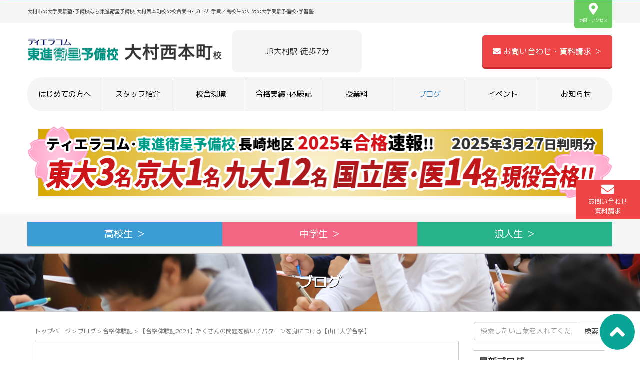

--- FILE ---
content_type: text/html; charset=UTF-8
request_url: https://toshin-omura.com/281/
body_size: 12794
content:
<!DOCTYPE html>
<html lang="ja">
<head prefix="og: http://ogp.me/ns# fb: http://ogp.me/ns/fb# article: http://ogp.me/ns/article#">
<!-- Google Tag Manager -->
<script>(function(w,d,s,l,i){w[l]=w[l]||[];w[l].push({'gtm.start':
new Date().getTime(),event:'gtm.js'});var f=d.getElementsByTagName(s)[0],
j=d.createElement(s),dl=l!='dataLayer'?'&l='+l:'';j.async=true;j.src=
'https://www.googletagmanager.com/gtm.js?id='+i+dl;f.parentNode.insertBefore(j,f);
})(window,document,'script','dataLayer','GTM-T9JP4HT');</script>
<!-- End Google Tag Manager -->
	<meta charset="UTF-8">
	<title>【合格体験記2021】たくさんの問題を解いてパターンを身につける【山口大学合格】 &#8211; 東進衛星予備校 大村西本町校／大村市の大学受験塾･予備校</title>
<link rel='dns-prefetch' href='//s.w.org' />
<link rel="alternate" type="application/rss+xml" title="東進衛星予備校 大村西本町校／大村市の大学受験塾･予備校 &raquo; フィード" href="https://toshin-omura.com/feed/" />
<link rel="alternate" type="application/rss+xml" title="東進衛星予備校 大村西本町校／大村市の大学受験塾･予備校 &raquo; コメントフィード" href="https://toshin-omura.com/comments/feed/" />
		<script type="text/javascript">
			window._wpemojiSettings = {"baseUrl":"https:\/\/s.w.org\/images\/core\/emoji\/12.0.0-1\/72x72\/","ext":".png","svgUrl":"https:\/\/s.w.org\/images\/core\/emoji\/12.0.0-1\/svg\/","svgExt":".svg","source":{"concatemoji":"https:\/\/toshin-omura.com\/wp-includes\/js\/wp-emoji-release.min.js?ver=5.4.18"}};
			/*! This file is auto-generated */
			!function(e,a,t){var n,r,o,i=a.createElement("canvas"),p=i.getContext&&i.getContext("2d");function s(e,t){var a=String.fromCharCode;p.clearRect(0,0,i.width,i.height),p.fillText(a.apply(this,e),0,0);e=i.toDataURL();return p.clearRect(0,0,i.width,i.height),p.fillText(a.apply(this,t),0,0),e===i.toDataURL()}function c(e){var t=a.createElement("script");t.src=e,t.defer=t.type="text/javascript",a.getElementsByTagName("head")[0].appendChild(t)}for(o=Array("flag","emoji"),t.supports={everything:!0,everythingExceptFlag:!0},r=0;r<o.length;r++)t.supports[o[r]]=function(e){if(!p||!p.fillText)return!1;switch(p.textBaseline="top",p.font="600 32px Arial",e){case"flag":return s([127987,65039,8205,9895,65039],[127987,65039,8203,9895,65039])?!1:!s([55356,56826,55356,56819],[55356,56826,8203,55356,56819])&&!s([55356,57332,56128,56423,56128,56418,56128,56421,56128,56430,56128,56423,56128,56447],[55356,57332,8203,56128,56423,8203,56128,56418,8203,56128,56421,8203,56128,56430,8203,56128,56423,8203,56128,56447]);case"emoji":return!s([55357,56424,55356,57342,8205,55358,56605,8205,55357,56424,55356,57340],[55357,56424,55356,57342,8203,55358,56605,8203,55357,56424,55356,57340])}return!1}(o[r]),t.supports.everything=t.supports.everything&&t.supports[o[r]],"flag"!==o[r]&&(t.supports.everythingExceptFlag=t.supports.everythingExceptFlag&&t.supports[o[r]]);t.supports.everythingExceptFlag=t.supports.everythingExceptFlag&&!t.supports.flag,t.DOMReady=!1,t.readyCallback=function(){t.DOMReady=!0},t.supports.everything||(n=function(){t.readyCallback()},a.addEventListener?(a.addEventListener("DOMContentLoaded",n,!1),e.addEventListener("load",n,!1)):(e.attachEvent("onload",n),a.attachEvent("onreadystatechange",function(){"complete"===a.readyState&&t.readyCallback()})),(n=t.source||{}).concatemoji?c(n.concatemoji):n.wpemoji&&n.twemoji&&(c(n.twemoji),c(n.wpemoji)))}(window,document,window._wpemojiSettings);
		</script>
		<style type="text/css">
img.wp-smiley,
img.emoji {
	display: inline !important;
	border: none !important;
	box-shadow: none !important;
	height: 1em !important;
	width: 1em !important;
	margin: 0 .07em !important;
	vertical-align: -0.1em !important;
	background: none !important;
	padding: 0 !important;
}
</style>
	<link rel='stylesheet' id='wp-block-library-css'  href='https://toshin-omura.com/wp-includes/css/dist/block-library/style.min.css?ver=5.4.18' type='text/css' media='all' />
<style id='wp-block-library-inline-css' type='text/css'>
.has-text-align-justify{text-align:justify;}
</style>
<link rel='stylesheet' id='wp-ulike-css'  href='https://toshin-omura.com/wp-content/plugins/wp-ulike/assets/css/wp-ulike.min.css?ver=4.2.1' type='text/css' media='all' />
<link rel='stylesheet' id='parent-style-css'  href='https://toshin-omura.com/wp-content/themes/habakiri/style.css?ver=5.4.18' type='text/css' media='all' />
<link rel='stylesheet' id='habakiri-assets-css'  href='https://toshin-omura.com/wp-content/themes/habakiri/css/assets.min.css?ver=1.0.0' type='text/css' media='all' />
<link rel='stylesheet' id='habakiri-css'  href='https://toshin-omura.com/wp-content/themes/habakiri/style.min.css?ver=20210406052648' type='text/css' media='all' />
<link rel='stylesheet' id='maplweb-css'  href='https://toshin-omura.com/wp-content/themes/maplweb/style.css?ver=20210406052648' type='text/css' media='all' />
<link rel='stylesheet' id='jetpack_css-css'  href='https://toshin-omura.com/wp-content/plugins/jetpack/css/jetpack.css?ver=8.5' type='text/css' media='all' />
<script type='text/javascript' src='https://toshin-omura.com/wp-includes/js/jquery/jquery.js?ver=1.12.4-wp'></script>
<script type='text/javascript' src='https://toshin-omura.com/wp-includes/js/jquery/jquery-migrate.min.js?ver=1.4.1'></script>
<link rel='https://api.w.org/' href='https://toshin-omura.com/wp-json/' />
<link rel="EditURI" type="application/rsd+xml" title="RSD" href="https://toshin-omura.com/xmlrpc.php?rsd" />
<link rel="wlwmanifest" type="application/wlwmanifest+xml" href="https://toshin-omura.com/wp-includes/wlwmanifest.xml" /> 
<link rel='prev' title='【合格体験記2021】「合格する覚悟」を持つ【法政大学合格】' href='https://toshin-omura.com/279/' />
<link rel='next' title='【合格体験記2021】スキマ時間を徹底的に活用！【九州工業大学合格】' href='https://toshin-omura.com/283/' />
<meta name="generator" content="WordPress 5.4.18" />
<link rel="canonical" href="https://toshin-omura.com/281/" />
<link rel='shortlink' href='https://toshin-omura.com/?p=281' />
<link rel="alternate" type="application/json+oembed" href="https://toshin-omura.com/wp-json/oembed/1.0/embed?url=https%3A%2F%2Ftoshin-omura.com%2F281%2F" />
<link rel="alternate" type="text/xml+oembed" href="https://toshin-omura.com/wp-json/oembed/1.0/embed?url=https%3A%2F%2Ftoshin-omura.com%2F281%2F&#038;format=xml" />
<style type='text/css'>img#wpstats{display:none}</style>		<style>
		/* Safari 6.1+ (10.0 is the latest version of Safari at this time) */
		@media (max-width: 991px) and (min-color-index: 0) and (-webkit-min-device-pixel-ratio: 0) { @media () {
			display: block !important;
			.header__col {
				width: 100%;
			}
		}}
		</style>
		<style>a{color:#337ab7}a:focus,a:active,a:hover{color:#23527c}.site-branding a{color:#000}.responsive-nav a{color:#000;font-size:12px}.responsive-nav a small{color:#777;font-size:10px}.responsive-nav a:hover small,.responsive-nav a:active small,.responsive-nav .current-menu-item small,.responsive-nav .current-menu-ancestor small,.responsive-nav .current-menu-parent small,.responsive-nav .current_page_item small,.responsive-nav .current_page_parent small{color:#777}.responsive-nav .menu>.menu-item>a,.header--transparency.header--fixed--is_scrolled .responsive-nav .menu>.menu-item>a{background-color:transparent;padding:23px 15px}.responsive-nav .menu>.menu-item>a:hover,.responsive-nav .menu>.menu-item>a:active,.responsive-nav .menu>.current-menu-item>a,.responsive-nav .menu>.current-menu-ancestor>a,.responsive-nav .menu>.current-menu-parent>a,.responsive-nav .menu>.current_page_item>a,.responsive-nav .menu>.current_page_parent>a,.header--transparency.header--fixed--is_scrolled .responsive-nav .menu>.menu-item>a:hover,.header--transparency.header--fixed--is_scrolled .responsive-nav .menu>.menu-item>a:active,.header--transparency.header--fixed--is_scrolled .responsive-nav .menu>.current-menu-item>a,.header--transparency.header--fixed--is_scrolled .responsive-nav .menu>.current-menu-ancestor>a,.header--transparency.header--fixed--is_scrolled .responsive-nav .menu>.current-menu-parent>a,.header--transparency.header--fixed--is_scrolled .responsive-nav .menu>.current_page_item>a,.header--transparency.header--fixed--is_scrolled .responsive-nav .menu>.current_page_parent>a{background-color:transparent;color:#337ab7}.responsive-nav .sub-menu a{background-color:#000;color:#777}.responsive-nav .sub-menu a:hover,.responsive-nav .sub-menu a:active,.responsive-nav .sub-menu .current-menu-item a,.responsive-nav .sub-menu .current-menu-ancestor a,.responsive-nav .sub-menu .current-menu-parent a,.responsive-nav .sub-menu .current_page_item a,.responsive-nav .sub-menu .current_page_parent a{background-color:#191919;color:#337ab7}.off-canvas-nav{font-size:12px}.responsive-nav,.header--transparency.header--fixed--is_scrolled .responsive-nav{background-color:transparent}#responsive-btn{background-color:transparent;border-color:#eee;color:#000}#responsive-btn:hover{background-color:#f5f5f5;border-color:#eee;color:#000}.habakiri-slider__transparent-layer{background-color:rgba( 0,0,0, 0.1 )}.habakiri-slider,.habakiri-slider__item{height:600px;overflow:hidden}.page-header{background-color:#222;color:#fff}.pagination>li>a{color:#337ab7}.pagination>li>span{background-color:#337ab7;border-color:#337ab7}.pagination>li>a:focus,.pagination>li>a:hover,.pagination>li>span:focus,.pagination>li>span:hover{color:#23527c}.header{background-color:#fff}.header--transparency.header--fixed--is_scrolled{background-color:#fff !important}.footer{background-color:#111113}.footer-widget-area a{color:#777}.footer-widget-area,.footer-widget-area .widget_calendar #wp-calendar caption{color:#555}.footer-widget-area .widget_calendar #wp-calendar,.footer-widget-area .widget_calendar #wp-calendar *{border-color:#555}@media(min-width:992px){.responsive-nav{display:block}.off-canvas-nav,#responsive-btn{display:none !important}.header--2row{padding-bottom:0}.header--2row .header__col,.header--center .header__col{display:block}.header--2row .responsive-nav,.header--center .responsive-nav{margin-right:-1000px;margin-left:-1000px;padding-right:1000px;padding-left:1000px}.header--2row .site-branding,.header--center .site-branding{padding-bottom:0}.header--center .site-branding{text-align:center}}</style>	<!--description-->
		<!--/description-->
	<meta name="viewport" content="width=device-width, initial-scale=1.0, maximum-scale=1.0, user-scalable=0" />
	<link rel="pingback" href="https://toshin-omura.com/xmlrpc.php" />
	<!--[if lt IE 9]>
	<script src="https://toshin-omura.com/wp-content/themes/habakiri/js/html5shiv.min.js"></script>
	<![endif]-->
	<script>
	//スムーズスクロール
	jQuery(function(){
	   jQuery('a[href^="#"]').click(function() {// # クリック処理
		  var speed = 300; //スクロール速度ミリ秒
		  var href= jQuery(this).attr("href"); // アンカーの値取
		  // 移動先を取得
		  var target = jQuery(href == "#" || href == "" ? 'html' : href);
		  var position = target.offset().top;// 移動先を数値で取得
		  // スムーススクロール
		  jQuery('body,html').animate({scrollTop:position}, speed, 'swing');
		  return false;
	   });
	});
	</script>
	<link rel="stylesheet" href="https://use.fontawesome.com/releases/v5.6.3/css/all.css">
  <link rel="stylesheet" href="https://cdn.jsdelivr.net/bxslider/4.2.12/jquery.bxslider.css">
  <script src="https://ajax.googleapis.com/ajax/libs/jquery/3.1.1/jquery.min.js"></script>
  <script src="https://cdn.jsdelivr.net/bxslider/4.2.12/jquery.bxslider.min.js"></script>
  <script>
    $(document).ready(function(){
      $('.slider').bxSlider();
    });
  </script>
  <link rel="SHORTCUT ICON" href="https://toshin-omura.com/wp-content/themes/maplweb/img/favicon.ico" />
  <link href="https://fonts.googleapis.com/css?family=M+PLUS+1p&display=swap" rel="stylesheet">
  <!--<link href="https://fonts.googleapis.com/css?family=M+PLUS+Rounded+1c&display=swap" rel="stylesheet">-->
</head>
<body class="post-template-default single single-post postid-281 single-format-standard blog-template-single-right-sidebar">
<!-- Google Tag Manager (noscript) -->
<noscript><iframe src="https://www.googletagmanager.com/ns.html?id=GTM-T9JP4HT"
height="0" width="0" style="display:none;visibility:hidden"></iframe></noscript>
<!-- End Google Tag Manager (noscript) -->
<div id="container">
		<header id="header" class="header header--default ">
				<div id="HeadDesc"><div class="container">大村市の大学受験塾･予備校なら東進衛星予備校 大村西本町校の校舎案内･ブログ･学費／高校生のための大学受験予備校･学習塾<a href="/#SchoolInfo_Map"><i class="fas fa-map-marker-alt fa-3x"></i><br>地図・アクセス</a></div></div>
		<div class="container">
			<div class="row header__content">
				<div class="col-md-4 col-sm-5 col-xs-9 col-md-4 header__col">
					<a href="/"><img src="https://toshin-omura.com/wp-content/themes/maplweb/img/logo.jpg"></a>
									<!-- end .header__col --></div>
				<p class="col-md-4" id="TopPlace">JR大村駅 徒歩7分</p>
				<a href="/apply" id="TopApply" class="col-md-4 col-sm-7"><i class="fas fa-envelope fa-1x"></i>&nbsp;お問い合わせ・資料請求&nbsp;＞</a>
			<!-- end .row --></div>
			<div id="globalmenu">
				
<nav class="global-nav js-responsive-nav nav--hide" role="navigation">
	<div class="menu-%e3%82%b0%e3%83%ad%e3%83%bc%e3%83%90%e3%83%ab%e3%83%a1%e3%83%8b%e3%83%a5%e3%83%bc-container"><ul id="menu-%e3%82%b0%e3%83%ad%e3%83%bc%e3%83%90%e3%83%ab%e3%83%a1%e3%83%8b%e3%83%a5%e3%83%bc" class="menu"><li id="menu-item-20" class="menu-item menu-item-type-post_type menu-item-object-page menu-item-20"><a href="https://toshin-omura.com/system/">はじめての方へ</a></li>
<li id="menu-item-21" class="menu-item menu-item-type-post_type menu-item-object-page menu-item-21"><a href="https://toshin-omura.com/teacher/">スタッフ紹介</a></li>
<li id="menu-item-22" class="menu-item menu-item-type-post_type menu-item-object-page menu-item-22"><a href="https://toshin-omura.com/school/">校舎環境</a></li>
<li id="menu-item-23" class="menu-item menu-item-type-post_type menu-item-object-page menu-item-23"><a href="https://toshin-omura.com/taikenki/">合格実績･体験記</a></li>
<li id="menu-item-24" class="menu-item menu-item-type-post_type menu-item-object-page menu-item-24"><a href="https://toshin-omura.com/payment/">授業料</a></li>
<li id="menu-item-19" class="menu-item menu-item-type-post_type menu-item-object-page current_page_parent menu-item-19"><a href="https://toshin-omura.com/blog/">ブログ</a></li>
<li id="menu-item-25" class="menu-item menu-item-type-custom menu-item-object-custom menu-item-25"><a href="/event/">イベント</a></li>
<li id="menu-item-26" class="menu-item menu-item-type-custom menu-item-object-custom menu-item-26"><a href="/news/">お知らせ</a></li>
</ul></div><!-- end .global-nav --></nav>
				<div id="responsive-btn"></div>
			<!-- end #globalmenu --></div>
		<!-- end .container --></div>
		
		<!--<div class="container"><a href="https://toshin-isahaya.com/lp/kokai/"><img src="https://toshin-isahaya.com/lp/kokai/images/top_banner.jpg"></a></div>-->
		<div class="container"><a href="/taikenki/"><img src="https://toshin-nagasaki.com/wp-content/themes/maplweb/img/taikenki/taikenki_bnr2025.png"></a></div>
		<!--<div class="container" id="HeadBanner"><a href="/taikenki/"><img src="https://toshin-omura.com/wp-content/themes/maplweb/img/taikenki/taikenki_bnr2024.png" alt="2024年合格実績"></a></div>-->

			<div id="grademenu" class="row">
				<div class="container">
					<a href="/system/#hs" class="col-md-4 col-xs-4 hs"><li>高校生&nbsp;＞</li></a>
					<a href="/system/#jr" class="col-md-4 col-xs-4 jr"><li>中学生&nbsp;＞</li></a>
					<a href="https://toshin-nagasaki.com/lp/rounin/" class="col-md-4 col-xs-4 el"><li>浪人生&nbsp;＞</li></a>
				</div>
			<!--/grademenu--></div>
			<!--<div class="container" id="HeadBanner"><a href="/lp/shotai/"><img src="https://mapl.jp/asset/lp/shotai/img/top_banner.jpg" alt="新年度特別招待講習"></a></div>-->
			
				
		<a href="/apply" id="HeadApply"><i class="fas fa-envelope fa-2x"></i><br>お問い合わせ<br>資料請求</a>
		
	<!-- end #header --></header>
	
	<!--▼お知らせ表示部分▼-->
		 
		
		 
		<!--▲お知らせ表示部分▲-->
	
	<div id="contents">
		

		<div class="page-header text-center " >
			<div class="container">
				<h1 class="page-header__title ">
					ブログ				</h1>
							<!-- end .container --></div>
		<!-- end .page-header --></div>
		<div class="sub-page-contents">
	<div class="container">
	<div class="row">
		<div class="col-md-9">
			<main id="main" role="main">

				<div class="breadcrumbs"><a href="https://toshin-omura.com/">トップページ</a> &gt; <a href="https://toshin-omura.com/blog/">ブログ</a> &gt; <a href="https://toshin-omura.com/category/taikenki/">合格体験記</a> &gt; <strong>【合格体験記2021】たくさんの問題を解いてパターンを身につける【山口大学合格】</strong></div>				<!--<div style="margin:10px;"><a href="/lp/shotai/"><img src="https://mapl.jp/asset/lp/shotai/img/ogp.jpg" alt="東進の新年度特別招待講習"/></a></div>-->
<article class="article article--single post-281 post type-post status-publish format-standard has-post-thumbnail hentry category-taikenki">
	<div class="entry">
						<h1 class="entry__title entry-title">【合格体験記2021】たくさんの問題を解いてパターンを身につける【山口大学合格】</h1>
				
				<ul id="SNSShare">

		<!-- Twitter -->
		<li>
		  <a href="//twitter.com/share?text=【合格体験記2021】たくさんの問題を解いてパターンを身につける【山口大学合格】&url=https://toshin-omura.com/281/" title="Twitterでシェア" onclick="javascript:window.open(this.href, '_blank', 'menubar=no,toolbar=no,resizable=yes,scrollbars=yes,height=400,width=600');return false;"><i class="fab fa-twitter fa-2x"></i></a>
		</li>

		<!-- LINE -->
		<li>
		  <a href="//line.me/R/msg/text/?【合格体験記2021】たくさんの問題を解いてパターンを身につける【山口大学合格】%0Ahttps://toshin-omura.com/281/" target="_blank" title="LINEに送る"><i class="fab fa-line fa-2x"></i></a>
		</li>
		
		<!--Facebookボタン--> 
		<li>
		  <a href="//www.facebook.com/sharer.php?src=bm&u=https://toshin-omura.com/281/&t=【合格体験記2021】たくさんの問題を解いてパターンを身につける【山口大学合格】" title="Facebookでシェア" onclick="javascript:window.open(this.href, '_blank', 'menubar=no,toolbar=no,resizable=yes,scrollbars=yes,height=800,width=600');return false;"><i class="fab fa-facebook-square fa-2x"></i></a>
		</li>

		</ul>		
		
				<div class="entry-meta">
			<ul class="entry-meta__list">
				<li class="entry-meta__item published"><time datetime="2021-04-17T14:49:00+09:00"> 2021年4月17日</time></li><li class="entry-meta__item updated hidden"><time datetime="2021-04-13T11:51:02+09:00">2021年4月13日</time></li><li class="entry-meta__item vCard author"><a href="https://toshin-omura.com/author/toshin-omura/"><span class="fn">東進衛星予備校 大村西本町校</span></a></li><li class="entry-meta__item categories"><a href="https://toshin-omura.com/category/taikenki/">合格体験記</a></li>			</ul>
		<!-- end .entry-meta --></div>
						<div class="entry__content entry-content">
			
<div class="wp-block-image"><figure class="aligncenter size-full"><img src="https://toshin-omura.com/wp-content/uploads/2021/04/taikenki_2021_image16.jpg" alt="" class="wp-image-255"/></figure></div>



<p class="has-text-align-center">山口大学 工学部 感性デザイン工学科 合格<br>辻田 紗優花さん<br>大村高校 卒業</p>



<h2>受験に役立った勉強法を教えてください</h2>



<p>受験に役立ったと思う勉強法は、とにかくたくさんの問題を解くことです。たくさんの問題を解いていれば、いろいろなパターンの問題にふれることができ、もし入試で見たことがない問題が出題されたとしても対応することができる力がつくからです。</p>



<h2>受験勉強で頑張ったことや学んだことなどを教えてください</h2>



<p>私は英語が苦手だったので、共通テストの予想問題をたくさん解きました。ただ解くだけでなく、担任の先生に速読の方法についてなどアドバイスをもらい、実践しました。また、理系強化は苦手な分野に絞り問題演習に取り組みました。</p>



<h2>後輩へアドバイスをお願いします</h2>



<p>実際に受験勉強に取り組んでみて思ったことは、どれだけ早くから受験勉強に取り組めるかが勝負だと思いました。早くから学習に取り組めば心の余裕ができるし計画的に学習に取り組んでいけるのでとても効率的に学習ができ、志望校合格へとほかのライバルよりも一歩前進できると思います。</p>
		<div class="wpulike wpulike-default " ><div class="wp_ulike_general_class wp_ulike_is_not_liked"><button type="button"
					aria-label="いいねボタン"
					data-ulike-id="281"
					data-ulike-nonce="52ab0bcefb"
					data-ulike-type="likeThis"
					data-ulike-template="wpulike-default"
					data-ulike-display-likers=""
					data-ulike-disable-pophover=""
					class="wp_ulike_btn wp_ulike_put_image wp_likethis_281"></button><span class="count-box">0</span>			</div></div>
	<div class="saboxplugin-wrap" itemtype="http://schema.org/Person" itemscope itemprop="author"><div class="saboxplugin-gravatar"><a  href='https://toshin-omura.com/author/toshin-omura/'><img src="https://toshin-omura.com/wp-content/uploads/2020/05/ToshinLogoIco.png" alt="" itemprop="image"></a></div><div class="saboxplugin-authorname"><a href="https://toshin-omura.com/author/toshin-omura/" class="vcard author" rel="author" itemprop="url"><span class="fn" itemprop="name">東進衛星予備校 大村西本町校</span></a></div><div class="saboxplugin-desc"><div itemprop="description"></div></div><div class="clearfix"></div></div>		<!-- end .entry__content --></div>
				
		<!--<div style="margin:10px;"><a href="/lp/shotai/"><img src="https://mapl.jp/asset/lp/shotai/img/ogp.jpg" alt="東進の新年度特別招待講習"/></a></div>-->
		
	<!-- end .entry --></div>

				<div class="related-posts">
			<h2 class="related-posts__title h3">こちらのブログもオススメです</h2>
			<div class="entries entries--related-posts entries-related-posts">
				<article class="article article--summary post-726 post type-post status-publish format-standard has-post-thumbnail hentry category-taikenki category-blog">

	
		<div class="entry--has_media entry">
			<div class="entry--has_media__inner">
				<div class="entry--has_media__media">
							<a href="https://toshin-omura.com/726/" class="entry--has_media__link">
							<img width="150" height="150" src="https://toshin-omura.com/wp-content/uploads/2024/04/松崎　雄志-150x150.jpg" class=" wp-post-image" alt="" />					</a>
						<!-- end .entry--has_media__media --></div>
				<div class="entry--has_media__body">
									<h1 class="entry__title entry-title h4"><a href="https://toshin-omura.com/726/">【合格体験記2024】自分に合ったスイッチの入れ方を見つけよう！【長崎大学 工学部 合格】</a></h1>
									<div class="entry__summary">
						<p>長崎大学 工学部 合格 松崎 雄志くん 受験に役立った勉強法 朝早く学校に行き、殺風景な教室に流れ込むそよ風を浴びて1日を始めました。自分は計画を立てるのが苦手なので、とりあえず量をこなし、覚醒への下準備をしました。かっ [&hellip;]</p>
					<!-- end .entry__summary --></div>
							<div class="entry-meta">
			<ul class="entry-meta__list">
				<li class="entry-meta__item published"><time datetime="2024-04-22T18:45:32+09:00"> 2024年4月22日</time></li><li class="entry-meta__item updated hidden"><time datetime="2024-04-23T20:49:47+09:00">2024年4月23日</time></li><li class="entry-meta__item vCard author"><a href="https://toshin-omura.com/author/toshin-omura/"><span class="fn">東進衛星予備校 大村西本町校</span></a></li><li class="entry-meta__item categories"><a href="https://toshin-omura.com/category/taikenki/">合格体験記</a>, <a href="https://toshin-omura.com/category/blog/">東進衛星予備校 大村西本町校</a></li>			</ul>
		<!-- end .entry-meta --></div>
						<!-- end .entry--has_media__body --></div>
			<!-- end .entry--has_media__inner --></div>
		<!-- end .entry--has_media --></div>

	
</article>
<article class="article article--summary post-217 post type-post status-publish format-standard has-post-thumbnail hentry category-taikenki">

	
		<div class="entry--has_media entry">
			<div class="entry--has_media__inner">
				<div class="entry--has_media__media">
							<a href="https://toshin-omura.com/217/" class="entry--has_media__link">
							<img width="150" height="150" src="https://toshin-omura.com/wp-content/uploads/2021/03/taikenki_2021_image1-150x150.jpg" class=" wp-post-image" alt="" />					</a>
						<!-- end .entry--has_media__media --></div>
				<div class="entry--has_media__body">
									<h1 class="entry__title entry-title h4"><a href="https://toshin-omura.com/217/">【合格体験記2021】単元ジャンル演習で二次力を鍛えた【大阪大学 基礎工学部 合格】</a></h1>
									<div class="entry__summary">
						<p>大阪大学 基礎工学部 電子物理学科 合格！金松 岳人くん（大村高校） 受験に役立った勉強法を教えてください。 単元ジャンル演習に加え、第一志望校対策演習では阪大レベルに特化した二次力をつけることができた。単元ジャンルの苦 [&hellip;]</p>
					<!-- end .entry__summary --></div>
							<div class="entry-meta">
			<ul class="entry-meta__list">
				<li class="entry-meta__item published"><time datetime="2021-03-29T16:02:06+09:00"> 2021年3月29日</time></li><li class="entry-meta__item updated hidden"><time datetime="2021-04-06T14:27:15+09:00">2021年4月6日</time></li><li class="entry-meta__item vCard author"><a href="https://toshin-omura.com/author/toshin-omura/"><span class="fn">東進衛星予備校 大村西本町校</span></a></li><li class="entry-meta__item categories"><a href="https://toshin-omura.com/category/taikenki/">合格体験記</a></li>			</ul>
		<!-- end .entry-meta --></div>
						<!-- end .entry--has_media__body --></div>
			<!-- end .entry--has_media__inner --></div>
		<!-- end .entry--has_media --></div>

	
</article>
<article class="article article--summary post-89 post type-post status-publish format-standard has-post-thumbnail hentry category-taikenki">

	
		<div class="entry--has_media entry">
			<div class="entry--has_media__inner">
				<div class="entry--has_media__media">
							<a href="https://toshin-omura.com/89/" class="entry--has_media__link">
							<img width="150" height="150" src="https://toshin-omura.com/wp-content/uploads/2020/06/taikenki03-150x150.jpg" class=" wp-post-image" alt="" />					</a>
						<!-- end .entry--has_media__media --></div>
				<div class="entry--has_media__body">
									<h1 class="entry__title entry-title h4"><a href="https://toshin-omura.com/89/">【合格体験記2020】苦手な化学が東進で大きく伸びた！【九州大学合格】</a></h1>
									<div class="entry__summary">
						<p>私の学科では化学が２年からだったので、周りよりも遅れていたこともあり、苦手でした。私が東進に入ったのは高３の春で、東進に入ってすぐの模試ではまったく歯がたたず20点ぐらいだったのですが、東進で化学を受講して最終的には90 [&hellip;]</p>
					<!-- end .entry__summary --></div>
							<div class="entry-meta">
			<ul class="entry-meta__list">
				<li class="entry-meta__item published"><time datetime="2020-06-09T14:46:23+09:00"> 2020年6月9日</time></li><li class="entry-meta__item updated hidden"><time datetime="2020-06-09T14:46:23+09:00">2020年6月9日</time></li><li class="entry-meta__item vCard author"><a href="https://toshin-omura.com/author/ueshima/"><span class="fn">上嶌校長</span></a></li><li class="entry-meta__item categories"><a href="https://toshin-omura.com/category/taikenki/">合格体験記</a></li>			</ul>
		<!-- end .entry-meta --></div>
						<!-- end .entry--has_media__body --></div>
			<!-- end .entry--has_media__inner --></div>
		<!-- end .entry--has_media --></div>

	
</article>
			</div>
		</div>
			</article>				
			<!-- end #main --></main>
		<!-- end .col-md-9 --></div>
		<div class="col-md-3">
			<aside id="sub">
	<div class="sidebar"><div id="search-2" class="widget sidebar-widget widget_search">

	<form role="search" method="get" class="search-form" action="https://toshin-omura.com/">
		<label class="screen-reader-text" for="s">検索結果:</label>
		<div class="input-group">
			<input type="search" class="form-control" placeholder="検索したい言葉を入れてください &hellip;" value="" name="s" title="検索結果:" />
			<span class="input-group-btn">
				<input type="submit" class="btn btn-default" value="検索" />
			</span>
		</div>
	</form>
</div>		<div id="recent-posts-2" class="widget sidebar-widget widget_recent_entries">		<h2 class="sidebar-widget__title h4">最新ブログ</h2>
		<ul>
											<li>
					<a href="https://toshin-omura.com/892/">はじめまして</a>
											<span class="post-date">2025年5月23日</span>
									</li>
											<li>
					<a href="https://toshin-omura.com/883/">新たな取り組み</a>
											<span class="post-date">2025年4月15日</span>
									</li>
											<li>
					<a href="https://toshin-omura.com/852/">イルミネーション</a>
											<span class="post-date">2025年2月3日</span>
									</li>
											<li>
					<a href="https://toshin-omura.com/860/">大学生の長期休暇♪</a>
											<span class="post-date">2025年2月3日</span>
									</li>
											<li>
					<a href="https://toshin-omura.com/841/">マレーシア料理パーティー</a>
											<span class="post-date">2024年12月3日</span>
									</li>
											<li>
					<a href="https://toshin-omura.com/827/">大学１年生の１日！</a>
											<span class="post-date">2024年11月26日</span>
									</li>
											<li>
					<a href="https://toshin-omura.com/823/">実習生の一日！！！</a>
											<span class="post-date">2024年11月15日</span>
									</li>
											<li>
					<a href="https://toshin-omura.com/817/">はじめまして</a>
											<span class="post-date">2024年11月15日</span>
									</li>
											<li>
					<a href="https://toshin-omura.com/803/">はじめまして</a>
											<span class="post-date">2024年10月3日</span>
									</li>
											<li>
					<a href="https://toshin-omura.com/797/">はじめまして</a>
											<span class="post-date">2024年9月30日</span>
									</li>
					</ul>
		</div><div id="custom_html-2" class="widget_text widget sidebar-widget widget_custom_html"><h2 class="sidebar-widget__title h4">イベント情報</h2>
<div class="textwidget custom-html-widget"><!--<a href="https://toshin-isahaya.com/lp/kokai/"><img src="https://toshin-isahaya.com/lp/kokai/images/inpage_banner.jpg"></a>-->
<a href="/lp/shotai/"><img src="https://mapl.jp/asset/lp/shotai/img/inpage_banner.jpg"></a>
<a href="https://toshin-nagasaki.com/lp/shotai_seminar/"><img src="https://mapl.jp/asset/lp/shotai_seminar/img/inpage_banner.jpg"></a>
<!--<a href="/lp/doujitsu/"><img src="https://mapl.jp/asset/lp/doujitsu/img/inpage_banner.jpg"></a>-->
<!--<a href="/lp/bukatsu/"><img src="https://mapl.jp/asset/lp/bukatsu/img/inpage_banner.jpg"></a>-->
<!--<a href="/lp/toitsutest/"><img src="https://mapl.jp/asset/lp/toitsutest/img/inpage_banner.jpg"></a>-->
<a href="/lp/taiken/"><img src="/wp-content/themes/maplweb/img/index/taiken_bnr.jpg"></a>
<a href="/event/guide/"><img src="/wp-content/themes/maplweb/img/index/request_bnr.jpg"></a></div></div></div><!-- #sub --></aside>
		<!-- end .col-md-3 --></div>
	<!-- end .row --></div>
<!-- end .container --></div>
<!-- end .sub-page-contents --></div>

			<!-- end #contents --></div>
	
<?/* 申込みボタン部分 */?>
<section class="section" id="ApplyArea">
	<div class="h2"><i class="far fa-thumbs-up"></i>&nbsp;<span class="tc">＜簡単1分＞</span>お気軽にお問い合わせください</div>
	<p>資料請求・面談希望・体験授業などはこちらから！</p>
	<a href="/apply/" class="apply_big_btn"><i class="fas fa-envelope"></i>&nbsp;資料請求・お問い合わせ</a>
</section><a href="#" id="PageTop"><i class="fas fa-angle-up"></i></a>
	<footer id="footer" class="footer">
				
				<div class="footer-widget-area">
			<div class="container">
				<div class="row">
					<div id="text-2" class="col-md-4 widget footer-widget widget_text">			<div class="textwidget"><p>大村市の大学受験塾・予備校なら、東進衛星予備校 大村西本町校　高校生の受験指導に本気で取り組み、第一志望校合格へ導きます。</p>
<ul>
<li><span class="tc">住所</span>　大村市本町437-3 山下ビル2F</li>
<li><span class="tc">アクセス</span>　JR大村駅 徒歩7分</li>
</ul>
<ul>
<li><a href="https://toshin-tierra.com/">ティエラコム・東進衛星予備校 トップページ</a></li>
<li><a href="https://toshin-nagasaki.com/">東進衛星予備校 長崎県庁前校</a></li>
<li><a href="https://toshin-michinoo.com/">東進衛星予備校 長崎道ノ尾校</a></li>
<li><a href="https://toshin-isahaya.com/">東進衛星予備校 諫早駅前校</a></li>
<li><a href="https://toshin-omura.com/">東進衛星予備校 大村西本町校</a></li>
<li><a href="https://toshin-shimabara.com/">東進衛星予備校 島原田町校</a></li>
<li><a href="https://toshin-sasebo.com/">東進衛星予備校 佐世保栄町校</a></li>
<li><a href="https://toshin-tamana.com/">東進衛星予備校 玉名寺畑校</a></li>
<li><a href="https://toshin-omuta.com/">東進衛星予備校 大牟田有明町校</a></li>
</ul>
</div>
		</div><div id="search-3" class="col-md-4 widget footer-widget widget_search"><h2 class="footer-widget__title">サイト内検索</h2>


	<form role="search" method="get" class="search-form" action="https://toshin-omura.com/">
		<label class="screen-reader-text" for="s">検索結果:</label>
		<div class="input-group">
			<input type="search" class="form-control" placeholder="検索したい言葉を入れてください &hellip;" value="" name="s" title="検索結果:" />
			<span class="input-group-btn">
				<input type="submit" class="btn btn-default" value="検索" />
			</span>
		</div>
	</form>
</div><div id="pages-2" class="col-md-4 widget footer-widget widget_pages"><h2 class="footer-widget__title">東進衛星予備校 大村西本町校のご案内</h2>
		<ul>
			<li class="page_item page-item-7"><a href="https://toshin-omura.com/">トップページ</a></li>
<li class="page_item page-item-8"><a href="https://toshin-omura.com/system/">はじめての方へ</a></li>
<li class="page_item page-item-9"><a href="https://toshin-omura.com/teacher/">スタッフ紹介</a></li>
<li class="page_item page-item-10"><a href="https://toshin-omura.com/school/">校舎環境</a></li>
<li class="page_item page-item-11"><a href="https://toshin-omura.com/taikenki/">合格実績･体験記</a></li>
<li class="page_item page-item-12"><a href="https://toshin-omura.com/payment/">授業料</a></li>
<li class="page_item page-item-13 current_page_parent"><a href="https://toshin-omura.com/blog/">ブログ</a></li>
<li class="page_item page-item-14"><a href="https://toshin-omura.com/apply/">お問い合わせ・資料請求</a></li>
<li class="page_item page-item-17"><a href="https://toshin-omura.com/company/">会社概要</a></li>
		</ul>
			</div>				<!-- end .row --></div>
			<!-- end .container --></div>
		<!-- end .footer-widget-area --></div>
		
		
		<div class="copyright">
			<div class="container">
				<a href="https://ukaru.me">アコガレから探す私の将来！高校生の進路探しなら「ウカルメ」 掲載教室</a><br>Copyright &copy; 東進衛星予備校 大村西本町校 All Rights Reserved.<br><a href="https://corp.ukaru.me">本サイトは「塾・予備校のためのインターネット広告代理店」ウカルメ株式会社が提供する「mapl web」にて運営しております。</a>			<!-- end .container --></div>
		<!-- end .copyright --></div>
			<!-- end #footer --></footer>
<!-- end #container --></div>
		<script>
		jQuery( function( $ ) {
			$( '.js-responsive-nav' ).responsive_nav( {
				direction: 'right'
			} );
		} );
		</script>
		<style type="text/css">.saboxplugin-wrap{-webkit-box-sizing:border-box;-moz-box-sizing:border-box;-ms-box-sizing:border-box;box-sizing:border-box;border:1px solid #eee;width:100%;clear:both;display:block;overflow:hidden;word-wrap:break-word;position:relative}.saboxplugin-wrap .saboxplugin-gravatar{float:left;padding:20px}.saboxplugin-wrap .saboxplugin-gravatar img{max-width:100px;height:auto;border-radius:0;}.saboxplugin-wrap .saboxplugin-authorname{font-size:18px;line-height:1;margin:20px 0 0 20px;display:block}.saboxplugin-wrap .saboxplugin-authorname a{text-decoration:none}.saboxplugin-wrap .saboxplugin-authorname a:focus{outline:0}.saboxplugin-wrap .saboxplugin-desc{display:block;margin:5px 20px}.saboxplugin-wrap .saboxplugin-desc a{text-decoration:underline}.saboxplugin-wrap .saboxplugin-desc p{margin:5px 0 12px}.saboxplugin-wrap .saboxplugin-web{margin:0 20px 15px;text-align:left}.saboxplugin-wrap .sab-web-position{text-align:right}.saboxplugin-wrap .saboxplugin-web a{color:#ccc;text-decoration:none}.saboxplugin-wrap .saboxplugin-socials{position:relative;display:block;background:#fcfcfc;padding:5px;border-top:1px solid #eee}.saboxplugin-wrap .saboxplugin-socials a svg{width:20px;height:20px}.saboxplugin-wrap .saboxplugin-socials a svg .st2{fill:#fff; transform-origin:center center;}.saboxplugin-wrap .saboxplugin-socials a svg .st1{fill:rgba(0,0,0,.3)}.saboxplugin-wrap .saboxplugin-socials a:hover{opacity:.8;-webkit-transition:opacity .4s;-moz-transition:opacity .4s;-o-transition:opacity .4s;transition:opacity .4s;box-shadow:none!important;-webkit-box-shadow:none!important}.saboxplugin-wrap .saboxplugin-socials .saboxplugin-icon-color{box-shadow:none;padding:0;border:0;-webkit-transition:opacity .4s;-moz-transition:opacity .4s;-o-transition:opacity .4s;transition:opacity .4s;display:inline-block;color:#fff;font-size:0;text-decoration:inherit;margin:5px;-webkit-border-radius:0;-moz-border-radius:0;-ms-border-radius:0;-o-border-radius:0;border-radius:0;overflow:hidden}.saboxplugin-wrap .saboxplugin-socials .saboxplugin-icon-grey{text-decoration:inherit;box-shadow:none;position:relative;display:-moz-inline-stack;display:inline-block;vertical-align:middle;zoom:1;margin:10px 5px;color:#444;fill:#444}.clearfix:after,.clearfix:before{content:' ';display:table;line-height:0;clear:both}.ie7 .clearfix{zoom:1}.saboxplugin-socials.sabox-colored .saboxplugin-icon-color .sab-twitch{border-color:#38245c}.saboxplugin-socials.sabox-colored .saboxplugin-icon-color .sab-addthis{border-color:#e91c00}.saboxplugin-socials.sabox-colored .saboxplugin-icon-color .sab-behance{border-color:#003eb0}.saboxplugin-socials.sabox-colored .saboxplugin-icon-color .sab-delicious{border-color:#06c}.saboxplugin-socials.sabox-colored .saboxplugin-icon-color .sab-deviantart{border-color:#036824}.saboxplugin-socials.sabox-colored .saboxplugin-icon-color .sab-digg{border-color:#00327c}.saboxplugin-socials.sabox-colored .saboxplugin-icon-color .sab-dribbble{border-color:#ba1655}.saboxplugin-socials.sabox-colored .saboxplugin-icon-color .sab-facebook{border-color:#1e2e4f}.saboxplugin-socials.sabox-colored .saboxplugin-icon-color .sab-flickr{border-color:#003576}.saboxplugin-socials.sabox-colored .saboxplugin-icon-color .sab-github{border-color:#264874}.saboxplugin-socials.sabox-colored .saboxplugin-icon-color .sab-google{border-color:#0b51c5}.saboxplugin-socials.sabox-colored .saboxplugin-icon-color .sab-googleplus{border-color:#96271a}.saboxplugin-socials.sabox-colored .saboxplugin-icon-color .sab-html5{border-color:#902e13}.saboxplugin-socials.sabox-colored .saboxplugin-icon-color .sab-instagram{border-color:#1630aa}.saboxplugin-socials.sabox-colored .saboxplugin-icon-color .sab-linkedin{border-color:#00344f}.saboxplugin-socials.sabox-colored .saboxplugin-icon-color .sab-pinterest{border-color:#5b040e}.saboxplugin-socials.sabox-colored .saboxplugin-icon-color .sab-reddit{border-color:#992900}.saboxplugin-socials.sabox-colored .saboxplugin-icon-color .sab-rss{border-color:#a43b0a}.saboxplugin-socials.sabox-colored .saboxplugin-icon-color .sab-sharethis{border-color:#5d8420}.saboxplugin-socials.sabox-colored .saboxplugin-icon-color .sab-skype{border-color:#00658a}.saboxplugin-socials.sabox-colored .saboxplugin-icon-color .sab-soundcloud{border-color:#995200}.saboxplugin-socials.sabox-colored .saboxplugin-icon-color .sab-spotify{border-color:#0f612c}.saboxplugin-socials.sabox-colored .saboxplugin-icon-color .sab-stackoverflow{border-color:#a95009}.saboxplugin-socials.sabox-colored .saboxplugin-icon-color .sab-steam{border-color:#006388}.saboxplugin-socials.sabox-colored .saboxplugin-icon-color .sab-user_email{border-color:#b84e05}.saboxplugin-socials.sabox-colored .saboxplugin-icon-color .sab-stumbleUpon{border-color:#9b280e}.saboxplugin-socials.sabox-colored .saboxplugin-icon-color .sab-tumblr{border-color:#10151b}.saboxplugin-socials.sabox-colored .saboxplugin-icon-color .sab-twitter{border-color:#0967a0}.saboxplugin-socials.sabox-colored .saboxplugin-icon-color .sab-vimeo{border-color:#0d7091}.saboxplugin-socials.sabox-colored .saboxplugin-icon-color .sab-windows{border-color:#003f71}.saboxplugin-socials.sabox-colored .saboxplugin-icon-color .sab-whatsapp{border-color:#003f71}.saboxplugin-socials.sabox-colored .saboxplugin-icon-color .sab-wordpress{border-color:#0f3647}.saboxplugin-socials.sabox-colored .saboxplugin-icon-color .sab-yahoo{border-color:#14002d}.saboxplugin-socials.sabox-colored .saboxplugin-icon-color .sab-youtube{border-color:#900}.saboxplugin-socials.sabox-colored .saboxplugin-icon-color .sab-xing{border-color:#000202}.saboxplugin-socials.sabox-colored .saboxplugin-icon-color .sab-mixcloud{border-color:#2475a0}.saboxplugin-socials.sabox-colored .saboxplugin-icon-color .sab-vk{border-color:#243549}.saboxplugin-socials.sabox-colored .saboxplugin-icon-color .sab-medium{border-color:#00452c}.saboxplugin-socials.sabox-colored .saboxplugin-icon-color .sab-quora{border-color:#420e00}.saboxplugin-socials.sabox-colored .saboxplugin-icon-color .sab-meetup{border-color:#9b181c}.saboxplugin-socials.sabox-colored .saboxplugin-icon-color .sab-goodreads{border-color:#000}.saboxplugin-socials.sabox-colored .saboxplugin-icon-color .sab-snapchat{border-color:#999700}.saboxplugin-socials.sabox-colored .saboxplugin-icon-color .sab-500px{border-color:#00557f}.saboxplugin-socials.sabox-colored .saboxplugin-icon-color .sab-mastodont{border-color:#185886}.sabox-plus-item{margin-bottom:20px}@media screen and (max-width:480px){.saboxplugin-wrap{text-align:center}.saboxplugin-wrap .saboxplugin-gravatar{float:none;padding:20px 0;text-align:center;margin:0 auto;display:block}.saboxplugin-wrap .saboxplugin-gravatar img{float:none;display:inline-block;display:-moz-inline-stack;vertical-align:middle;zoom:1}.saboxplugin-wrap .saboxplugin-desc{margin:0 10px 20px;text-align:center}.saboxplugin-wrap .saboxplugin-authorname{text-align:center;margin:10px 0 20px}}body .saboxplugin-authorname a,body .saboxplugin-authorname a:hover{box-shadow:none;-webkit-box-shadow:none}a.sab-profile-edit{font-size:16px!important;line-height:1!important}.sab-edit-settings a,a.sab-profile-edit{color:#0073aa!important;box-shadow:none!important;-webkit-box-shadow:none!important}.sab-edit-settings{margin-right:15px;position:absolute;right:0;z-index:2;bottom:10px;line-height:20px}.sab-edit-settings i{margin-left:5px}.saboxplugin-socials{line-height:1!important}.rtl .saboxplugin-wrap .saboxplugin-gravatar{float:right}.rtl .saboxplugin-wrap .saboxplugin-authorname{display:flex;align-items:center}.rtl .saboxplugin-wrap .saboxplugin-authorname .sab-profile-edit{margin-right:10px}.rtl .sab-edit-settings{right:auto;left:0}img.sab-custom-avatar{max-width:75px;}.saboxplugin-wrap {margin-top:30px; margin-bottom:0px; padding: 0px 0px }.saboxplugin-wrap .saboxplugin-authorname {font-size:18px; line-height:25px;}.saboxplugin-wrap .saboxplugin-desc p, .saboxplugin-wrap .saboxplugin-desc {font-size:14px !important; line-height:21px !important;}.saboxplugin-wrap .saboxplugin-web {font-size:14px;}.saboxplugin-wrap .saboxplugin-socials a svg {width:18px;height:18px;}</style><script type='text/javascript'>
/* <![CDATA[ */
var wp_ulike_params = {"ajax_url":"https:\/\/toshin-omura.com\/wp-admin\/admin-ajax.php","notifications":"1"};
/* ]]> */
</script>
<script type='text/javascript' src='https://toshin-omura.com/wp-content/plugins/wp-ulike/assets/js/wp-ulike.min.js?ver=4.2.1'></script>
<script type='text/javascript' src='https://toshin-omura.com/wp-content/themes/habakiri/js/app.min.js?ver=1.0.0'></script>
<script type='text/javascript' src='https://toshin-omura.com/wp-includes/js/wp-embed.min.js?ver=5.4.18'></script>
<script type='text/javascript' src='https://stats.wp.com/e-202604.js' async='async' defer='defer'></script>
<script type='text/javascript'>
	_stq = window._stq || [];
	_stq.push([ 'view', {v:'ext',j:'1:8.5',blog:'178236171',post:'281',tz:'9',srv:'toshin-omura.com'} ]);
	_stq.push([ 'clickTrackerInit', '178236171', '281' ]);
</script>
</body>
</html>
